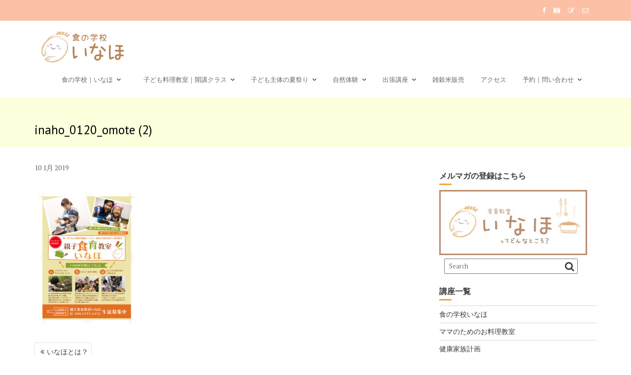

--- FILE ---
content_type: text/html; charset=UTF-8
request_url: https://inaho-shokuiku.com/concept/attachment/inaho_0120_omote-2/
body_size: 13045
content:
<!DOCTYPE html><html dir="ltr" lang="ja"
	prefix="og: https://ogp.me/ns#" >
        	<head>

		        <meta charset="UTF-8">
        <meta name="viewport" content="width=device-width, initial-scale=1">
        <link rel="profile" href="//gmpg.org/xfn/11">
        <link rel="pingback" href="https://inaho-shokuiku.com/xmlrpc.php">
        	<style>img:is([sizes="auto" i], [sizes^="auto," i]) { contain-intrinsic-size: 3000px 1500px }</style>
	
		<!-- All in One SEO 4.3.8 - aioseo.com -->
		<meta name="robots" content="max-image-preview:large" />
		<link rel="canonical" href="https://inaho-shokuiku.com/concept/attachment/inaho_0120_omote-2/" />
		<meta name="generator" content="All in One SEO (AIOSEO) 4.3.8" />
		<meta property="og:locale" content="ja_JP" />
		<meta property="og:site_name" content="大阪市 西区 南堀江/こどもお料理教室 いなほ | 『食』から心と身体の健康つくり、家族の笑顔を増やす食育教室" />
		<meta property="og:type" content="article" />
		<meta property="og:title" content="inaho_0120_omote (2) | 大阪市 西区 南堀江/こどもお料理教室 いなほ" />
		<meta property="og:url" content="https://inaho-shokuiku.com/concept/attachment/inaho_0120_omote-2/" />
		<meta property="og:image" content="https://inaho-shokuiku.com/wp-content/uploads/2024/05/shokuikuinaho.png" />
		<meta property="og:image:secure_url" content="https://inaho-shokuiku.com/wp-content/uploads/2024/05/shokuikuinaho.png" />
		<meta property="article:published_time" content="2019-01-10T11:45:19+00:00" />
		<meta property="article:modified_time" content="2019-01-10T11:45:19+00:00" />
		<meta name="twitter:card" content="summary_large_image" />
		<meta name="twitter:title" content="inaho_0120_omote (2) | 大阪市 西区 南堀江/こどもお料理教室 いなほ" />
		<meta name="twitter:image" content="https://inaho-shokuiku.com/wp-content/uploads/2024/05/shokuikuinaho.png" />
		<script type="application/ld+json" class="aioseo-schema">
			{"@context":"https:\/\/schema.org","@graph":[{"@type":"BreadcrumbList","@id":"https:\/\/inaho-shokuiku.com\/concept\/attachment\/inaho_0120_omote-2\/#breadcrumblist","itemListElement":[{"@type":"ListItem","@id":"https:\/\/inaho-shokuiku.com\/#listItem","position":1,"item":{"@type":"WebPage","@id":"https:\/\/inaho-shokuiku.com\/","name":"\u30db\u30fc\u30e0","description":"\u300e\u98df\u300f\u304b\u3089\u5fc3\u3068\u8eab\u4f53\u306e\u5065\u5eb7\u3064\u304f\u308a\u3001\u5bb6\u65cf\u306e\u7b11\u9854\u3092\u5897\u3084\u3059\u98df\u80b2\u6559\u5ba4","url":"https:\/\/inaho-shokuiku.com\/"},"nextItem":"https:\/\/inaho-shokuiku.com\/concept\/attachment\/inaho_0120_omote-2\/#listItem"},{"@type":"ListItem","@id":"https:\/\/inaho-shokuiku.com\/concept\/attachment\/inaho_0120_omote-2\/#listItem","position":2,"item":{"@type":"WebPage","@id":"https:\/\/inaho-shokuiku.com\/concept\/attachment\/inaho_0120_omote-2\/","name":"inaho_0120_omote (2)","url":"https:\/\/inaho-shokuiku.com\/concept\/attachment\/inaho_0120_omote-2\/"},"previousItem":"https:\/\/inaho-shokuiku.com\/#listItem"}]},{"@type":"ItemPage","@id":"https:\/\/inaho-shokuiku.com\/concept\/attachment\/inaho_0120_omote-2\/#itempage","url":"https:\/\/inaho-shokuiku.com\/concept\/attachment\/inaho_0120_omote-2\/","name":"inaho_0120_omote (2) | \u5927\u962a\u5e02 \u897f\u533a \u5357\u5800\u6c5f\/\u3053\u3069\u3082\u304a\u6599\u7406\u6559\u5ba4 \u3044\u306a\u307b","inLanguage":"ja","isPartOf":{"@id":"https:\/\/inaho-shokuiku.com\/#website"},"breadcrumb":{"@id":"https:\/\/inaho-shokuiku.com\/concept\/attachment\/inaho_0120_omote-2\/#breadcrumblist"},"author":{"@id":"https:\/\/inaho-shokuiku.com\/author\/inaho\/#author"},"creator":{"@id":"https:\/\/inaho-shokuiku.com\/author\/inaho\/#author"},"datePublished":"2019-01-10T11:45:19+09:00","dateModified":"2019-01-10T11:45:19+09:00"},{"@type":"Organization","@id":"https:\/\/inaho-shokuiku.com\/#organization","name":"\u3044\u306a\u307b\u98df\u80b2\u6559\u5ba4","url":"https:\/\/inaho-shokuiku.com\/","logo":{"@type":"ImageObject","url":"https:\/\/inaho-shokuiku.com\/wp-content\/uploads\/2024\/05\/shokuikuinaho.png","@id":"https:\/\/inaho-shokuiku.com\/#organizationLogo","width":1920,"height":800},"image":{"@id":"https:\/\/inaho-shokuiku.com\/#organizationLogo"}},{"@type":"Person","@id":"https:\/\/inaho-shokuiku.com\/author\/inaho\/#author","url":"https:\/\/inaho-shokuiku.com\/author\/inaho\/","name":"inaho","image":{"@type":"ImageObject","@id":"https:\/\/inaho-shokuiku.com\/concept\/attachment\/inaho_0120_omote-2\/#authorImage","url":"https:\/\/secure.gravatar.com\/avatar\/f899041db63a4a2fde82a85d3c0f923f13b52e594066482a1b1a2fb02100690e?s=96&d=mm&r=g","width":96,"height":96,"caption":"inaho"}},{"@type":"WebSite","@id":"https:\/\/inaho-shokuiku.com\/#website","url":"https:\/\/inaho-shokuiku.com\/","name":"\u5927\u962a\u5e02 \u897f\u533a \u5357\u5800\u6c5f\/\u3053\u3069\u3082\u304a\u6599\u7406\u6559\u5ba4 \u3044\u306a\u307b","description":"\u300e\u98df\u300f\u304b\u3089\u5fc3\u3068\u8eab\u4f53\u306e\u5065\u5eb7\u3064\u304f\u308a\u3001\u5bb6\u65cf\u306e\u7b11\u9854\u3092\u5897\u3084\u3059\u98df\u80b2\u6559\u5ba4","inLanguage":"ja","publisher":{"@id":"https:\/\/inaho-shokuiku.com\/#organization"}}]}
		</script>
		<!-- All in One SEO -->


	<!-- This site is optimized with the Yoast SEO plugin v20.3 - https://yoast.com/wordpress/plugins/seo/ -->
	<title>inaho_0120_omote (2) | 大阪市 西区 南堀江/こどもお料理教室 いなほ</title>
	<link rel="canonical" href="https://inaho-shokuiku.com/concept/attachment/inaho_0120_omote-2/" />
	<meta property="og:locale" content="ja_JP" />
	<meta property="og:type" content="article" />
	<meta property="og:title" content="inaho_0120_omote (2) - 大阪市 西区 南堀江/こどもお料理教室 いなほ" />
	<meta property="og:url" content="https://inaho-shokuiku.com/concept/attachment/inaho_0120_omote-2/" />
	<meta property="og:site_name" content="大阪市 西区 南堀江/こどもお料理教室 いなほ" />
	<meta property="og:image" content="https://inaho-shokuiku.com/concept/attachment/inaho_0120_omote-2" />
	<meta property="og:image:width" content="729" />
	<meta property="og:image:height" content="1032" />
	<meta property="og:image:type" content="image/jpeg" />
	<meta name="twitter:card" content="summary_large_image" />
	<script type="application/ld+json" class="yoast-schema-graph">{"@context":"https://schema.org","@graph":[{"@type":"WebPage","@id":"https://inaho-shokuiku.com/concept/attachment/inaho_0120_omote-2/","url":"https://inaho-shokuiku.com/concept/attachment/inaho_0120_omote-2/","name":"inaho_0120_omote (2) - 大阪市 西区 南堀江/こどもお料理教室 いなほ","isPartOf":{"@id":"https://inaho-shokuiku.com/#website"},"primaryImageOfPage":{"@id":"https://inaho-shokuiku.com/concept/attachment/inaho_0120_omote-2/#primaryimage"},"image":{"@id":"https://inaho-shokuiku.com/concept/attachment/inaho_0120_omote-2/#primaryimage"},"thumbnailUrl":"https://inaho-shokuiku.com/wp-content/uploads/2019/01/inaho_0120_omote-2.jpg","datePublished":"2019-01-10T11:45:19+00:00","dateModified":"2019-01-10T11:45:19+00:00","breadcrumb":{"@id":"https://inaho-shokuiku.com/concept/attachment/inaho_0120_omote-2/#breadcrumb"},"inLanguage":"ja","potentialAction":[{"@type":"ReadAction","target":["https://inaho-shokuiku.com/concept/attachment/inaho_0120_omote-2/"]}]},{"@type":"ImageObject","inLanguage":"ja","@id":"https://inaho-shokuiku.com/concept/attachment/inaho_0120_omote-2/#primaryimage","url":"https://inaho-shokuiku.com/wp-content/uploads/2019/01/inaho_0120_omote-2.jpg","contentUrl":"https://inaho-shokuiku.com/wp-content/uploads/2019/01/inaho_0120_omote-2.jpg","width":729,"height":1032},{"@type":"BreadcrumbList","@id":"https://inaho-shokuiku.com/concept/attachment/inaho_0120_omote-2/#breadcrumb","itemListElement":[{"@type":"ListItem","position":1,"name":"ホーム","item":"https://inaho-shokuiku.com/"},{"@type":"ListItem","position":2,"name":"いなほとは？","item":"https://inaho-shokuiku.com/concept/"},{"@type":"ListItem","position":3,"name":"inaho_0120_omote (2)"}]},{"@type":"WebSite","@id":"https://inaho-shokuiku.com/#website","url":"https://inaho-shokuiku.com/","name":"大阪市 西区 南堀江/こどもお料理教室 いなほ","description":"『食』から心と身体の健康つくり、家族の笑顔を増やす食育教室","publisher":{"@id":"https://inaho-shokuiku.com/#organization"},"potentialAction":[{"@type":"SearchAction","target":{"@type":"EntryPoint","urlTemplate":"https://inaho-shokuiku.com/?s={search_term_string}"},"query-input":"required name=search_term_string"}],"inLanguage":"ja"},{"@type":"Organization","@id":"https://inaho-shokuiku.com/#organization","name":"大阪市 西区 南堀江/こどもお料理教室 いなほ","url":"https://inaho-shokuiku.com/","logo":{"@type":"ImageObject","inLanguage":"ja","@id":"https://inaho-shokuiku.com/#/schema/logo/image/","url":"https://inaho-shokuiku.com/wp-content/uploads/2024/05/shokuikuinaho.png","contentUrl":"https://inaho-shokuiku.com/wp-content/uploads/2024/05/shokuikuinaho.png","width":1920,"height":800,"caption":"大阪市 西区 南堀江/こどもお料理教室 いなほ"},"image":{"@id":"https://inaho-shokuiku.com/#/schema/logo/image/"}}]}</script>
	<!-- / Yoast SEO plugin. -->


<link rel='dns-prefetch' href='//fonts.googleapis.com' />
<link rel="alternate" type="application/rss+xml" title="大阪市 西区 南堀江/こどもお料理教室 いなほ &raquo; フィード" href="https://inaho-shokuiku.com/feed/" />
<script type="text/javascript">
/* <![CDATA[ */
window._wpemojiSettings = {"baseUrl":"https:\/\/s.w.org\/images\/core\/emoji\/16.0.1\/72x72\/","ext":".png","svgUrl":"https:\/\/s.w.org\/images\/core\/emoji\/16.0.1\/svg\/","svgExt":".svg","source":{"concatemoji":"https:\/\/inaho-shokuiku.com\/wp-includes\/js\/wp-emoji-release.min.js?ver=6.8.3"}};
/*! This file is auto-generated */
!function(s,n){var o,i,e;function c(e){try{var t={supportTests:e,timestamp:(new Date).valueOf()};sessionStorage.setItem(o,JSON.stringify(t))}catch(e){}}function p(e,t,n){e.clearRect(0,0,e.canvas.width,e.canvas.height),e.fillText(t,0,0);var t=new Uint32Array(e.getImageData(0,0,e.canvas.width,e.canvas.height).data),a=(e.clearRect(0,0,e.canvas.width,e.canvas.height),e.fillText(n,0,0),new Uint32Array(e.getImageData(0,0,e.canvas.width,e.canvas.height).data));return t.every(function(e,t){return e===a[t]})}function u(e,t){e.clearRect(0,0,e.canvas.width,e.canvas.height),e.fillText(t,0,0);for(var n=e.getImageData(16,16,1,1),a=0;a<n.data.length;a++)if(0!==n.data[a])return!1;return!0}function f(e,t,n,a){switch(t){case"flag":return n(e,"\ud83c\udff3\ufe0f\u200d\u26a7\ufe0f","\ud83c\udff3\ufe0f\u200b\u26a7\ufe0f")?!1:!n(e,"\ud83c\udde8\ud83c\uddf6","\ud83c\udde8\u200b\ud83c\uddf6")&&!n(e,"\ud83c\udff4\udb40\udc67\udb40\udc62\udb40\udc65\udb40\udc6e\udb40\udc67\udb40\udc7f","\ud83c\udff4\u200b\udb40\udc67\u200b\udb40\udc62\u200b\udb40\udc65\u200b\udb40\udc6e\u200b\udb40\udc67\u200b\udb40\udc7f");case"emoji":return!a(e,"\ud83e\udedf")}return!1}function g(e,t,n,a){var r="undefined"!=typeof WorkerGlobalScope&&self instanceof WorkerGlobalScope?new OffscreenCanvas(300,150):s.createElement("canvas"),o=r.getContext("2d",{willReadFrequently:!0}),i=(o.textBaseline="top",o.font="600 32px Arial",{});return e.forEach(function(e){i[e]=t(o,e,n,a)}),i}function t(e){var t=s.createElement("script");t.src=e,t.defer=!0,s.head.appendChild(t)}"undefined"!=typeof Promise&&(o="wpEmojiSettingsSupports",i=["flag","emoji"],n.supports={everything:!0,everythingExceptFlag:!0},e=new Promise(function(e){s.addEventListener("DOMContentLoaded",e,{once:!0})}),new Promise(function(t){var n=function(){try{var e=JSON.parse(sessionStorage.getItem(o));if("object"==typeof e&&"number"==typeof e.timestamp&&(new Date).valueOf()<e.timestamp+604800&&"object"==typeof e.supportTests)return e.supportTests}catch(e){}return null}();if(!n){if("undefined"!=typeof Worker&&"undefined"!=typeof OffscreenCanvas&&"undefined"!=typeof URL&&URL.createObjectURL&&"undefined"!=typeof Blob)try{var e="postMessage("+g.toString()+"("+[JSON.stringify(i),f.toString(),p.toString(),u.toString()].join(",")+"));",a=new Blob([e],{type:"text/javascript"}),r=new Worker(URL.createObjectURL(a),{name:"wpTestEmojiSupports"});return void(r.onmessage=function(e){c(n=e.data),r.terminate(),t(n)})}catch(e){}c(n=g(i,f,p,u))}t(n)}).then(function(e){for(var t in e)n.supports[t]=e[t],n.supports.everything=n.supports.everything&&n.supports[t],"flag"!==t&&(n.supports.everythingExceptFlag=n.supports.everythingExceptFlag&&n.supports[t]);n.supports.everythingExceptFlag=n.supports.everythingExceptFlag&&!n.supports.flag,n.DOMReady=!1,n.readyCallback=function(){n.DOMReady=!0}}).then(function(){return e}).then(function(){var e;n.supports.everything||(n.readyCallback(),(e=n.source||{}).concatemoji?t(e.concatemoji):e.wpemoji&&e.twemoji&&(t(e.twemoji),t(e.wpemoji)))}))}((window,document),window._wpemojiSettings);
/* ]]> */
</script>
<style id='wp-emoji-styles-inline-css' type='text/css'>

	img.wp-smiley, img.emoji {
		display: inline !important;
		border: none !important;
		box-shadow: none !important;
		height: 1em !important;
		width: 1em !important;
		margin: 0 0.07em !important;
		vertical-align: -0.1em !important;
		background: none !important;
		padding: 0 !important;
	}
</style>
<link rel='stylesheet' id='wp-block-library-css' href='https://inaho-shokuiku.com/wp-includes/css/dist/block-library/style.min.css?ver=6.8.3' type='text/css' media='all' />
<style id='wp-block-library-theme-inline-css' type='text/css'>
.wp-block-audio :where(figcaption){color:#555;font-size:13px;text-align:center}.is-dark-theme .wp-block-audio :where(figcaption){color:#ffffffa6}.wp-block-audio{margin:0 0 1em}.wp-block-code{border:1px solid #ccc;border-radius:4px;font-family:Menlo,Consolas,monaco,monospace;padding:.8em 1em}.wp-block-embed :where(figcaption){color:#555;font-size:13px;text-align:center}.is-dark-theme .wp-block-embed :where(figcaption){color:#ffffffa6}.wp-block-embed{margin:0 0 1em}.blocks-gallery-caption{color:#555;font-size:13px;text-align:center}.is-dark-theme .blocks-gallery-caption{color:#ffffffa6}:root :where(.wp-block-image figcaption){color:#555;font-size:13px;text-align:center}.is-dark-theme :root :where(.wp-block-image figcaption){color:#ffffffa6}.wp-block-image{margin:0 0 1em}.wp-block-pullquote{border-bottom:4px solid;border-top:4px solid;color:currentColor;margin-bottom:1.75em}.wp-block-pullquote cite,.wp-block-pullquote footer,.wp-block-pullquote__citation{color:currentColor;font-size:.8125em;font-style:normal;text-transform:uppercase}.wp-block-quote{border-left:.25em solid;margin:0 0 1.75em;padding-left:1em}.wp-block-quote cite,.wp-block-quote footer{color:currentColor;font-size:.8125em;font-style:normal;position:relative}.wp-block-quote:where(.has-text-align-right){border-left:none;border-right:.25em solid;padding-left:0;padding-right:1em}.wp-block-quote:where(.has-text-align-center){border:none;padding-left:0}.wp-block-quote.is-large,.wp-block-quote.is-style-large,.wp-block-quote:where(.is-style-plain){border:none}.wp-block-search .wp-block-search__label{font-weight:700}.wp-block-search__button{border:1px solid #ccc;padding:.375em .625em}:where(.wp-block-group.has-background){padding:1.25em 2.375em}.wp-block-separator.has-css-opacity{opacity:.4}.wp-block-separator{border:none;border-bottom:2px solid;margin-left:auto;margin-right:auto}.wp-block-separator.has-alpha-channel-opacity{opacity:1}.wp-block-separator:not(.is-style-wide):not(.is-style-dots){width:100px}.wp-block-separator.has-background:not(.is-style-dots){border-bottom:none;height:1px}.wp-block-separator.has-background:not(.is-style-wide):not(.is-style-dots){height:2px}.wp-block-table{margin:0 0 1em}.wp-block-table td,.wp-block-table th{word-break:normal}.wp-block-table :where(figcaption){color:#555;font-size:13px;text-align:center}.is-dark-theme .wp-block-table :where(figcaption){color:#ffffffa6}.wp-block-video :where(figcaption){color:#555;font-size:13px;text-align:center}.is-dark-theme .wp-block-video :where(figcaption){color:#ffffffa6}.wp-block-video{margin:0 0 1em}:root :where(.wp-block-template-part.has-background){margin-bottom:0;margin-top:0;padding:1.25em 2.375em}
</style>
<style id='classic-theme-styles-inline-css' type='text/css'>
/*! This file is auto-generated */
.wp-block-button__link{color:#fff;background-color:#32373c;border-radius:9999px;box-shadow:none;text-decoration:none;padding:calc(.667em + 2px) calc(1.333em + 2px);font-size:1.125em}.wp-block-file__button{background:#32373c;color:#fff;text-decoration:none}
</style>
<link rel='stylesheet' id='qligg-swiper-css' href='https://inaho-shokuiku.com/wp-content/plugins/insta-gallery/assets/frontend/swiper/swiper.min.css?ver=4.0.9' type='text/css' media='all' />
<link rel='stylesheet' id='qligg-frontend-css' href='https://inaho-shokuiku.com/wp-content/plugins/insta-gallery/build/frontend/css/style.css?ver=4.0.9' type='text/css' media='all' />
<link rel='stylesheet' id='buttons-css' href='https://inaho-shokuiku.com/wp-includes/css/buttons.min.css?ver=6.8.3' type='text/css' media='all' />
<link rel='stylesheet' id='dashicons-css' href='https://inaho-shokuiku.com/wp-includes/css/dashicons.min.css?ver=6.8.3' type='text/css' media='all' />
<link rel='stylesheet' id='mediaelement-css' href='https://inaho-shokuiku.com/wp-includes/js/mediaelement/mediaelementplayer-legacy.min.css?ver=4.2.17' type='text/css' media='all' />
<link rel='stylesheet' id='wp-mediaelement-css' href='https://inaho-shokuiku.com/wp-includes/js/mediaelement/wp-mediaelement.min.css?ver=6.8.3' type='text/css' media='all' />
<link rel='stylesheet' id='media-views-css' href='https://inaho-shokuiku.com/wp-includes/css/media-views.min.css?ver=6.8.3' type='text/css' media='all' />
<link rel='stylesheet' id='wp-components-css' href='https://inaho-shokuiku.com/wp-includes/css/dist/components/style.min.css?ver=6.8.3' type='text/css' media='all' />
<link rel='stylesheet' id='wp-preferences-css' href='https://inaho-shokuiku.com/wp-includes/css/dist/preferences/style.min.css?ver=6.8.3' type='text/css' media='all' />
<link rel='stylesheet' id='wp-block-editor-css' href='https://inaho-shokuiku.com/wp-includes/css/dist/block-editor/style.min.css?ver=6.8.3' type='text/css' media='all' />
<link rel='stylesheet' id='wp-reusable-blocks-css' href='https://inaho-shokuiku.com/wp-includes/css/dist/reusable-blocks/style.min.css?ver=6.8.3' type='text/css' media='all' />
<link rel='stylesheet' id='wp-patterns-css' href='https://inaho-shokuiku.com/wp-includes/css/dist/patterns/style.min.css?ver=6.8.3' type='text/css' media='all' />
<link rel='stylesheet' id='wp-editor-css' href='https://inaho-shokuiku.com/wp-includes/css/dist/editor/style.min.css?ver=6.8.3' type='text/css' media='all' />
<link rel='stylesheet' id='qligg-backend-css' href='https://inaho-shokuiku.com/wp-content/plugins/insta-gallery/build/backend/css/style.css?ver=4.0.9' type='text/css' media='all' />
<style id='global-styles-inline-css' type='text/css'>
:root{--wp--preset--aspect-ratio--square: 1;--wp--preset--aspect-ratio--4-3: 4/3;--wp--preset--aspect-ratio--3-4: 3/4;--wp--preset--aspect-ratio--3-2: 3/2;--wp--preset--aspect-ratio--2-3: 2/3;--wp--preset--aspect-ratio--16-9: 16/9;--wp--preset--aspect-ratio--9-16: 9/16;--wp--preset--color--black: #000000;--wp--preset--color--cyan-bluish-gray: #abb8c3;--wp--preset--color--white: #ffffff;--wp--preset--color--pale-pink: #f78da7;--wp--preset--color--vivid-red: #cf2e2e;--wp--preset--color--luminous-vivid-orange: #ff6900;--wp--preset--color--luminous-vivid-amber: #fcb900;--wp--preset--color--light-green-cyan: #7bdcb5;--wp--preset--color--vivid-green-cyan: #00d084;--wp--preset--color--pale-cyan-blue: #8ed1fc;--wp--preset--color--vivid-cyan-blue: #0693e3;--wp--preset--color--vivid-purple: #9b51e0;--wp--preset--gradient--vivid-cyan-blue-to-vivid-purple: linear-gradient(135deg,rgba(6,147,227,1) 0%,rgb(155,81,224) 100%);--wp--preset--gradient--light-green-cyan-to-vivid-green-cyan: linear-gradient(135deg,rgb(122,220,180) 0%,rgb(0,208,130) 100%);--wp--preset--gradient--luminous-vivid-amber-to-luminous-vivid-orange: linear-gradient(135deg,rgba(252,185,0,1) 0%,rgba(255,105,0,1) 100%);--wp--preset--gradient--luminous-vivid-orange-to-vivid-red: linear-gradient(135deg,rgba(255,105,0,1) 0%,rgb(207,46,46) 100%);--wp--preset--gradient--very-light-gray-to-cyan-bluish-gray: linear-gradient(135deg,rgb(238,238,238) 0%,rgb(169,184,195) 100%);--wp--preset--gradient--cool-to-warm-spectrum: linear-gradient(135deg,rgb(74,234,220) 0%,rgb(151,120,209) 20%,rgb(207,42,186) 40%,rgb(238,44,130) 60%,rgb(251,105,98) 80%,rgb(254,248,76) 100%);--wp--preset--gradient--blush-light-purple: linear-gradient(135deg,rgb(255,206,236) 0%,rgb(152,150,240) 100%);--wp--preset--gradient--blush-bordeaux: linear-gradient(135deg,rgb(254,205,165) 0%,rgb(254,45,45) 50%,rgb(107,0,62) 100%);--wp--preset--gradient--luminous-dusk: linear-gradient(135deg,rgb(255,203,112) 0%,rgb(199,81,192) 50%,rgb(65,88,208) 100%);--wp--preset--gradient--pale-ocean: linear-gradient(135deg,rgb(255,245,203) 0%,rgb(182,227,212) 50%,rgb(51,167,181) 100%);--wp--preset--gradient--electric-grass: linear-gradient(135deg,rgb(202,248,128) 0%,rgb(113,206,126) 100%);--wp--preset--gradient--midnight: linear-gradient(135deg,rgb(2,3,129) 0%,rgb(40,116,252) 100%);--wp--preset--font-size--small: 13px;--wp--preset--font-size--medium: 20px;--wp--preset--font-size--large: 36px;--wp--preset--font-size--x-large: 42px;--wp--preset--spacing--20: 0.44rem;--wp--preset--spacing--30: 0.67rem;--wp--preset--spacing--40: 1rem;--wp--preset--spacing--50: 1.5rem;--wp--preset--spacing--60: 2.25rem;--wp--preset--spacing--70: 3.38rem;--wp--preset--spacing--80: 5.06rem;--wp--preset--shadow--natural: 6px 6px 9px rgba(0, 0, 0, 0.2);--wp--preset--shadow--deep: 12px 12px 50px rgba(0, 0, 0, 0.4);--wp--preset--shadow--sharp: 6px 6px 0px rgba(0, 0, 0, 0.2);--wp--preset--shadow--outlined: 6px 6px 0px -3px rgba(255, 255, 255, 1), 6px 6px rgba(0, 0, 0, 1);--wp--preset--shadow--crisp: 6px 6px 0px rgba(0, 0, 0, 1);}:where(.is-layout-flex){gap: 0.5em;}:where(.is-layout-grid){gap: 0.5em;}body .is-layout-flex{display: flex;}.is-layout-flex{flex-wrap: wrap;align-items: center;}.is-layout-flex > :is(*, div){margin: 0;}body .is-layout-grid{display: grid;}.is-layout-grid > :is(*, div){margin: 0;}:where(.wp-block-columns.is-layout-flex){gap: 2em;}:where(.wp-block-columns.is-layout-grid){gap: 2em;}:where(.wp-block-post-template.is-layout-flex){gap: 1.25em;}:where(.wp-block-post-template.is-layout-grid){gap: 1.25em;}.has-black-color{color: var(--wp--preset--color--black) !important;}.has-cyan-bluish-gray-color{color: var(--wp--preset--color--cyan-bluish-gray) !important;}.has-white-color{color: var(--wp--preset--color--white) !important;}.has-pale-pink-color{color: var(--wp--preset--color--pale-pink) !important;}.has-vivid-red-color{color: var(--wp--preset--color--vivid-red) !important;}.has-luminous-vivid-orange-color{color: var(--wp--preset--color--luminous-vivid-orange) !important;}.has-luminous-vivid-amber-color{color: var(--wp--preset--color--luminous-vivid-amber) !important;}.has-light-green-cyan-color{color: var(--wp--preset--color--light-green-cyan) !important;}.has-vivid-green-cyan-color{color: var(--wp--preset--color--vivid-green-cyan) !important;}.has-pale-cyan-blue-color{color: var(--wp--preset--color--pale-cyan-blue) !important;}.has-vivid-cyan-blue-color{color: var(--wp--preset--color--vivid-cyan-blue) !important;}.has-vivid-purple-color{color: var(--wp--preset--color--vivid-purple) !important;}.has-black-background-color{background-color: var(--wp--preset--color--black) !important;}.has-cyan-bluish-gray-background-color{background-color: var(--wp--preset--color--cyan-bluish-gray) !important;}.has-white-background-color{background-color: var(--wp--preset--color--white) !important;}.has-pale-pink-background-color{background-color: var(--wp--preset--color--pale-pink) !important;}.has-vivid-red-background-color{background-color: var(--wp--preset--color--vivid-red) !important;}.has-luminous-vivid-orange-background-color{background-color: var(--wp--preset--color--luminous-vivid-orange) !important;}.has-luminous-vivid-amber-background-color{background-color: var(--wp--preset--color--luminous-vivid-amber) !important;}.has-light-green-cyan-background-color{background-color: var(--wp--preset--color--light-green-cyan) !important;}.has-vivid-green-cyan-background-color{background-color: var(--wp--preset--color--vivid-green-cyan) !important;}.has-pale-cyan-blue-background-color{background-color: var(--wp--preset--color--pale-cyan-blue) !important;}.has-vivid-cyan-blue-background-color{background-color: var(--wp--preset--color--vivid-cyan-blue) !important;}.has-vivid-purple-background-color{background-color: var(--wp--preset--color--vivid-purple) !important;}.has-black-border-color{border-color: var(--wp--preset--color--black) !important;}.has-cyan-bluish-gray-border-color{border-color: var(--wp--preset--color--cyan-bluish-gray) !important;}.has-white-border-color{border-color: var(--wp--preset--color--white) !important;}.has-pale-pink-border-color{border-color: var(--wp--preset--color--pale-pink) !important;}.has-vivid-red-border-color{border-color: var(--wp--preset--color--vivid-red) !important;}.has-luminous-vivid-orange-border-color{border-color: var(--wp--preset--color--luminous-vivid-orange) !important;}.has-luminous-vivid-amber-border-color{border-color: var(--wp--preset--color--luminous-vivid-amber) !important;}.has-light-green-cyan-border-color{border-color: var(--wp--preset--color--light-green-cyan) !important;}.has-vivid-green-cyan-border-color{border-color: var(--wp--preset--color--vivid-green-cyan) !important;}.has-pale-cyan-blue-border-color{border-color: var(--wp--preset--color--pale-cyan-blue) !important;}.has-vivid-cyan-blue-border-color{border-color: var(--wp--preset--color--vivid-cyan-blue) !important;}.has-vivid-purple-border-color{border-color: var(--wp--preset--color--vivid-purple) !important;}.has-vivid-cyan-blue-to-vivid-purple-gradient-background{background: var(--wp--preset--gradient--vivid-cyan-blue-to-vivid-purple) !important;}.has-light-green-cyan-to-vivid-green-cyan-gradient-background{background: var(--wp--preset--gradient--light-green-cyan-to-vivid-green-cyan) !important;}.has-luminous-vivid-amber-to-luminous-vivid-orange-gradient-background{background: var(--wp--preset--gradient--luminous-vivid-amber-to-luminous-vivid-orange) !important;}.has-luminous-vivid-orange-to-vivid-red-gradient-background{background: var(--wp--preset--gradient--luminous-vivid-orange-to-vivid-red) !important;}.has-very-light-gray-to-cyan-bluish-gray-gradient-background{background: var(--wp--preset--gradient--very-light-gray-to-cyan-bluish-gray) !important;}.has-cool-to-warm-spectrum-gradient-background{background: var(--wp--preset--gradient--cool-to-warm-spectrum) !important;}.has-blush-light-purple-gradient-background{background: var(--wp--preset--gradient--blush-light-purple) !important;}.has-blush-bordeaux-gradient-background{background: var(--wp--preset--gradient--blush-bordeaux) !important;}.has-luminous-dusk-gradient-background{background: var(--wp--preset--gradient--luminous-dusk) !important;}.has-pale-ocean-gradient-background{background: var(--wp--preset--gradient--pale-ocean) !important;}.has-electric-grass-gradient-background{background: var(--wp--preset--gradient--electric-grass) !important;}.has-midnight-gradient-background{background: var(--wp--preset--gradient--midnight) !important;}.has-small-font-size{font-size: var(--wp--preset--font-size--small) !important;}.has-medium-font-size{font-size: var(--wp--preset--font-size--medium) !important;}.has-large-font-size{font-size: var(--wp--preset--font-size--large) !important;}.has-x-large-font-size{font-size: var(--wp--preset--font-size--x-large) !important;}
:where(.wp-block-post-template.is-layout-flex){gap: 1.25em;}:where(.wp-block-post-template.is-layout-grid){gap: 1.25em;}
:where(.wp-block-columns.is-layout-flex){gap: 2em;}:where(.wp-block-columns.is-layout-grid){gap: 2em;}
:root :where(.wp-block-pullquote){font-size: 1.5em;line-height: 1.6;}
</style>
<link rel='stylesheet' id='contact-form-7-css' href='https://inaho-shokuiku.com/wp-content/plugins/contact-form-7/includes/css/styles.css?ver=5.7.7' type='text/css' media='all' />
<link rel='stylesheet' id='medical-circle-googleapis-css' href='//fonts.googleapis.com/css?family=PT+Sans:400,700|PT+Serif:400,700' type='text/css' media='all' />
<link rel='stylesheet' id='bootstrap-css' href='https://inaho-shokuiku.com/wp-content/themes/medical-circle/assets/library/bootstrap/css/bootstrap.min.css?ver=3.3.6' type='text/css' media='all' />
<link rel='stylesheet' id='font-awesome-css' href='https://inaho-shokuiku.com/wp-content/themes/medical-circle/assets/library/Font-Awesome/css/font-awesome.min.css?ver=4.5.0' type='text/css' media='all' />
<link rel='stylesheet' id='slick-css' href='https://inaho-shokuiku.com/wp-content/themes/medical-circle/assets/library/slick/slick.css?ver=1.3.3' type='text/css' media='all' />
<link rel='stylesheet' id='magnific-popup-css' href='https://inaho-shokuiku.com/wp-content/themes/medical-circle/assets/library/magnific-popup/magnific-popup.css?ver=1.1.0' type='text/css' media='all' />
<link rel='stylesheet' id='medical-circle-style-css' href='https://inaho-shokuiku.com/wp-content/themes/medical-circle/style.css?ver=6.8.3' type='text/css' media='all' />
<style id='medical-circle-style-inline-css' type='text/css'>

              .inner-main-title {
                background-image:url('');
                background-repeat:no-repeat;
                background-size:cover;
                background-attachment:fixed;
                background-position: center; 
                height: 100px;
            }
            .top-header,
            article.post .entry-header .year,
            .wpcf7-form input.wpcf7-submit ::before ,
            .btn-primary::before {
                background-color: #fcc0a6;
            }
            .site-footer{
                background-color: #ef7f9d;
            }
            .copy-right{
                background-color: #ffd7c9;
            }
	        .site-title,
	        .site-title a,
	        .site-description,
	        .site-description a,
            a:hover,
            a:active,
            a:focus,
            .widget li a:hover,
            .posted-on a:hover,
            .author.vcard a:hover,
            .cat-links a:hover,
            .comments-link a:hover,
            .edit-link a:hover,
            .tags-links a:hover,
            .byline a:hover,
            .main-navigation .acme-normal-page .current_page_item a,
            .main-navigation .acme-normal-page .current-menu-item a,
            .main-navigation .active a,
            .main-navigation .navbar-nav >li a:hover,
            .team-item h3 a:hover,
            .news-notice-content .news-content a:hover,
            .single-item .fa,
            .department-title-wrapper .department-title.active a,
			.department-title-wrapper .department-title.active a i,
			.department-title-wrapper .department-title:hover a,
			 .at-social .socials li a{
                color: #efa43b;
            }
            .navbar .navbar-toggle:hover,
            .main-navigation .current_page_ancestor > a:before,
            .comment-form .form-submit input,
            .btn-primary,
            .line > span,
            .wpcf7-form input.wpcf7-submit,
            .wpcf7-form input.wpcf7-submit:hover,
            i.slick-arrow:hover,
            article.post .entry-header,
            .sm-up-container,
            .btn-primary.btn-reverse:before,
            #at-shortcode-bootstrap-modal .modal-header{
                background-color: #efa43b;
                color:#fff;
            }
            .blog article.sticky{
                border: 2px solid #efa43b;
            }
</style>
<link rel='stylesheet' id='medical-circle-block-front-styles-css' href='https://inaho-shokuiku.com/wp-content/themes/medical-circle/acmethemes/gutenberg/gutenberg-front.css?ver=1.0' type='text/css' media='all' />
<script type="text/javascript" src="https://inaho-shokuiku.com/wp-includes/js/jquery/jquery.min.js?ver=3.7.1" id="jquery-core-js"></script>
<script type="text/javascript" src="https://inaho-shokuiku.com/wp-includes/js/jquery/jquery-migrate.min.js?ver=3.4.1" id="jquery-migrate-js"></script>
<!--[if lt IE 9]>
<script type="text/javascript" src="https://inaho-shokuiku.com/wp-content/themes/medical-circle/assets/library/html5shiv/html5shiv.min.js?ver=3.7.3" id="html5-js"></script>
<![endif]-->
<!--[if lt IE 9]>
<script type="text/javascript" src="https://inaho-shokuiku.com/wp-content/themes/medical-circle/assets/library/respond/respond.min.js?ver=1.1.2" id="respond-js"></script>
<![endif]-->
<link rel="https://api.w.org/" href="https://inaho-shokuiku.com/wp-json/" /><link rel="alternate" title="JSON" type="application/json" href="https://inaho-shokuiku.com/wp-json/wp/v2/media/1264" /><link rel="EditURI" type="application/rsd+xml" title="RSD" href="https://inaho-shokuiku.com/xmlrpc.php?rsd" />
<meta name="generator" content="WordPress 6.8.3" />
<link rel='shortlink' href='https://inaho-shokuiku.com/?p=1264' />
<link rel="alternate" title="oEmbed (JSON)" type="application/json+oembed" href="https://inaho-shokuiku.com/wp-json/oembed/1.0/embed?url=https%3A%2F%2Finaho-shokuiku.com%2Fconcept%2Fattachment%2Finaho_0120_omote-2%2F" />
<link rel="alternate" title="oEmbed (XML)" type="text/xml+oembed" href="https://inaho-shokuiku.com/wp-json/oembed/1.0/embed?url=https%3A%2F%2Finaho-shokuiku.com%2Fconcept%2Fattachment%2Finaho_0120_omote-2%2F&#038;format=xml" />
		<style type="text/css" id="wp-custom-css">
			
.site-description, .site-description a {
    margin: 0;
    font-size: 14px;
    font-family: sans-serif;}

main-navigation ul ul a {
    font-size: 12px;}


.main-navigation a {
    color: #666;
    display: block;
    padding: 10px 15px;
    text-decoration: none;
    font-size: 13px;
    font-weight: 400;
font-family: sans-serif;}

.main-navigation ul ul a {
    font-size: 11px;
    padding: 5px 9px;
    width: 200px;
font-family: futura;}
.at-navbar .featured-button {
    float: right;
    padding: 7px 12px;
    margin-top: 7px;
    font-family: sans-serif;}

.at-display-inline-block {
    display: none;}

figure.single-thumb.single-thumb-full
{
	display:none;
}
h4 {
    font-size: 1.3em;
    border-left: #ff8876 solid 5px;
    padding: 10px 15px;
}
.feature-column {
    margin-top: 50px;
}
.custom-logo{
	width: 200px;}

.feature-col-item p {
    font-size: 13px;
    color: #000;
   	font-family: sans-serif;
}

.feature-col-item h3 a, .feature-col-item i {
    color: #1d1c1c;
    display: none;
}

.inner-main-title .entry-title, .inner-main-title .page-title {
    color: #000;
    font-size: 25px;
    font-weight: 400;
    margin-top: 0;
	}
	
	.inner-main-title {
    position: relative;
    width: 100%;
    background-size: cover;
    background-color: #fdffdd;
    overflow: hidden;
			}
		
		.navbar .navbar-toggle {
    background-color: #ff8890;
				}

.box2 {
    padding: 0.5em 1em;
    margin: 2em 0;
    font-weight: ;
    color: #000;/*文字色*/
    background: #FFF;
    border: solid 3px #ffa198;/*線*/
    border-radius: 10px;/*角の丸み*/
}
.box2 p {
    margin: 0; 
    padding: 0;
}
			</style>
		
	</head>
<body class="attachment wp-singular attachment-template-default single single-attachment postid-1264 attachmentid-1264 attachment-jpeg wp-custom-logo wp-theme-medical-circle acme-animate right-sidebar">

        <div class="site" id="page">
                <a class="skip-link screen-reader-text" href="#content">Skip to content</a>
                    <div class="top-header">
                <div class="container">
                    <div class="row">
                        <div class="col-sm-6 text-left">
                                                    </div>
                        <div class="col-sm-6 text-right">
                            <div class='at-first-level-nav at-display-inline-block text-right'><ul id="menu-%e4%b8%8a%e3%83%a1%e3%83%8b%e3%83%a5%e3%83%bc" class="menu"><li id="menu-item-361" class="menu-item menu-item-type-post_type menu-item-object-page menu-item-361"><a href="https://inaho-shokuiku.com/for-comoany/">企業様へ</a></li>
<li id="menu-item-705" class="menu-item menu-item-type-post_type menu-item-object-page menu-item-705"><a href="https://inaho-shokuiku.com/?page_id=554">会員様限定</a></li>
</ul></div><ul class="socials at-display-inline-block"><li><a href="https://www.facebook.com/inaho20170101/" target="_blank"><i class="fa fa-facebook"></i></a></li><li><a href="https://www.instagram.com/inahoshokuiku/" target="_blank"><i class="fa fa-camera-retro"></i></a></li><li><a href="https://ameblo.jp/megumi-178/" target="_blank"><i class="fa fa-pencil-square-o"></i></a></li><li><a href="https://page.line.me/roi6000d?openQrModal=true" target=""><i class="fa fa-envelope-o"></i></a></li></ul>                        </div>
                    </div>
                </div>
            </div>
                    <div class="navbar at-navbar  medical-circle-sticky" id="navbar" role="navigation">
            <div class="container">
                <div class="navbar-header">
                    <button type="button" class="navbar-toggle" data-toggle="collapse" data-target=".navbar-collapse"><i class="fa fa-bars"></i></button>
                    <a href="https://inaho-shokuiku.com/" class="custom-logo-link" rel="home"><img width="1920" height="800" src="https://inaho-shokuiku.com/wp-content/uploads/2024/05/shokuikuinaho.png" class="custom-logo" alt="大阪市 西区 南堀江/こどもお料理教室 いなほ" decoding="async" fetchpriority="high" srcset="https://inaho-shokuiku.com/wp-content/uploads/2024/05/shokuikuinaho.png 1920w, https://inaho-shokuiku.com/wp-content/uploads/2024/05/shokuikuinaho-300x125.png 300w, https://inaho-shokuiku.com/wp-content/uploads/2024/05/shokuikuinaho-1024x427.png 1024w, https://inaho-shokuiku.com/wp-content/uploads/2024/05/shokuikuinaho-768x320.png 768w, https://inaho-shokuiku.com/wp-content/uploads/2024/05/shokuikuinaho-1536x640.png 1536w" sizes="(max-width: 1920px) 100vw, 1920px" /></a>                </div>
                                <div class="main-navigation navbar-collapse collapse">
                    <ul id="primary-menu" class="nav navbar-nav navbar-right acme-normal-page"><li id="menu-item-107" class="menu-item menu-item-type-post_type menu-item-object-page menu-item-has-children menu-item-107"><a href="https://inaho-shokuiku.com/concept/">食の学校｜いなほ</a>
<ul class="sub-menu">
	<li id="menu-item-701" class="menu-item menu-item-type-post_type menu-item-object-page menu-item-701"><a href="https://inaho-shokuiku.com/concept/">いなほとは？</a></li>
	<li id="menu-item-1837" class="menu-item menu-item-type-post_type menu-item-object-page menu-item-1837"><a href="https://inaho-shokuiku.com/%e3%81%84%e3%81%aa%e3%81%bb%e3%81%ae%e6%95%99%e8%82%b2/">いなほの教育</a></li>
	<li id="menu-item-110" class="menu-item menu-item-type-post_type menu-item-object-page menu-item-110"><a href="https://inaho-shokuiku.com/profile/">代表挨拶</a></li>
	<li id="menu-item-2416" class="menu-item menu-item-type-custom menu-item-object-custom menu-item-2416"><a href="https://www.inaho-ikunou.com/">いなほ育脳幼児教室</a></li>
</ul>
</li>
<li id="menu-item-1521" class="menu-item menu-item-type-post_type menu-item-object-page menu-item-has-children menu-item-1521"><a href="https://inaho-shokuiku.com/hajimeteclass/">　子ども料理教室｜開講クラス</a>
<ul class="sub-menu">
	<li id="menu-item-1844" class="menu-item menu-item-type-post_type menu-item-object-page menu-item-1844"><a href="https://inaho-shokuiku.com/hajimeteclass/">▶︎2歳〜5歳｜はじめてお料理クラス</a></li>
	<li id="menu-item-1845" class="menu-item menu-item-type-post_type menu-item-object-page menu-item-1845"><a href="https://inaho-shokuiku.com/kodomoshokuiku/">▶︎3歳〜12歳｜子どもお料理クラス</a></li>
	<li id="menu-item-1848" class="menu-item menu-item-type-post_type menu-item-object-page menu-item-1848"><a href="https://inaho-shokuiku.com/stepupclass/">▶︎小学生〜｜ステップアップクラス</a></li>
	<li id="menu-item-2046" class="menu-item menu-item-type-post_type menu-item-object-page menu-item-2046"><a href="https://inaho-shokuiku.com/jirituikusei/">▶︎中学生〜｜自立育成クラス</a></li>
	<li id="menu-item-703" class="menu-item menu-item-type-post_type menu-item-object-page menu-item-703"><a href="https://inaho-shokuiku.com/event/">年間行事一覧</a></li>
	<li id="menu-item-702" class="menu-item menu-item-type-post_type menu-item-object-page menu-item-702"><a href="https://inaho-shokuiku.com/parents-voice/">保護者様の声</a></li>
</ul>
</li>
<li id="menu-item-2242" class="menu-item menu-item-type-post_type menu-item-object-page menu-item-has-children menu-item-2242"><a href="https://inaho-shokuiku.com/kodomofestival2024/">子ども主体の夏祭り</a>
<ul class="sub-menu">
	<li id="menu-item-2241" class="menu-item menu-item-type-post_type menu-item-object-page menu-item-2241"><a href="https://inaho-shokuiku.com/kodomofestival/">子ども主体の夏祭りとは？</a></li>
	<li id="menu-item-2168" class="menu-item menu-item-type-post_type menu-item-object-page menu-item-2168"><a href="https://inaho-shokuiku.com/kodomofestival2024/">子ども主体の夏祭り2024</a></li>
	<li id="menu-item-2462" class="menu-item menu-item-type-post_type menu-item-object-page menu-item-2462"><a href="https://inaho-shokuiku.com/summerevent2025/">子ども主体夏祭り2025</a></li>
</ul>
</li>
<li id="menu-item-1836" class="menu-item menu-item-type-post_type menu-item-object-page menu-item-has-children menu-item-1836"><a href="https://inaho-shokuiku.com/shizentaiken/">自然体験</a>
<ul class="sub-menu">
	<li id="menu-item-1839" class="menu-item menu-item-type-post_type menu-item-object-page menu-item-1839"><a href="https://inaho-shokuiku.com/honmonotaiken/">本物作り体験</a></li>
</ul>
</li>
<li id="menu-item-1520" class="menu-item menu-item-type-post_type menu-item-object-page menu-item-has-children menu-item-1520"><a href="https://inaho-shokuiku.com/inahoevent/">出張講座</a>
<ul class="sub-menu">
	<li id="menu-item-1838" class="menu-item menu-item-type-post_type menu-item-object-page menu-item-1838"><a href="https://inaho-shokuiku.com/inahoevent/">企業様｜出張イベント</a></li>
	<li id="menu-item-1119" class="menu-item menu-item-type-post_type menu-item-object-page menu-item-1119"><a href="https://inaho-shokuiku.com/for-comoany/">企業様｜栄養士講座</a></li>
	<li id="menu-item-708" class="menu-item menu-item-type-post_type menu-item-object-page menu-item-708"><a href="https://inaho-shokuiku.com/mommycookinglesson/">ママのための食育教室</a></li>
</ul>
</li>
<li id="menu-item-111" class="menu-item menu-item-type-post_type menu-item-object-page menu-item-111"><a href="https://inaho-shokuiku.com/zakkokumai/">雑穀米販売</a></li>
<li id="menu-item-143" class="menu-item menu-item-type-post_type menu-item-object-page menu-item-143"><a href="https://inaho-shokuiku.com/school/">アクセス</a></li>
<li id="menu-item-146" class="menu-item menu-item-type-post_type menu-item-object-page menu-item-has-children menu-item-146"><a href="https://inaho-shokuiku.com/contact/">予約｜問い合わせ</a>
<ul class="sub-menu">
	<li id="menu-item-441" class="menu-item menu-item-type-post_type menu-item-object-page menu-item-441"><a href="https://inaho-shokuiku.com/lessonpolicy/">教室規約</a></li>
</ul>
</li>
</ul>                </div><!--/.nav-collapse -->
            </div>
        </div>
        <div class="wrapper inner-main-title">
	<div class="container">
		<header class="entry-header init-animate">
			<h1 class="entry-title">inaho_0120_omote (2)</h1>					</header><!-- .entry-header -->
	</div>
</div>
<div id="content" class="site-content container clearfix">
		<div id="primary" class="content-area">
		<main id="main" class="site-main" role="main">
		<article id="post-1264" class="init-animate post-1264 attachment type-attachment status-inherit hentry">
	<div class="content-wrapper">
        <div class="image-wrap">
	                    <header class="entry-header no-image">
                <div class="entry-meta">
				<span class="day-month">
					<span class="day">
						10					</span>
					<span class="month">
						1月					</span>
				</span>
                    <span class="year">
					2019				</span>

                </div><!-- .entry-meta -->
            </header><!-- .entry-header -->
        </div>
		<div class="entry-content no-image">
			<footer class="entry-footer">
							</footer><!-- .entry-footer -->
			<p class="attachment"><a href='https://inaho-shokuiku.com/wp-content/uploads/2019/01/inaho_0120_omote-2.jpg'><img decoding="async" width="212" height="300" src="https://inaho-shokuiku.com/wp-content/uploads/2019/01/inaho_0120_omote-2-212x300.jpg" class="attachment-medium size-medium" alt="" srcset="https://inaho-shokuiku.com/wp-content/uploads/2019/01/inaho_0120_omote-2-212x300.jpg 212w, https://inaho-shokuiku.com/wp-content/uploads/2019/01/inaho_0120_omote-2-723x1024.jpg 723w, https://inaho-shokuiku.com/wp-content/uploads/2019/01/inaho_0120_omote-2-555x786.jpg 555w, https://inaho-shokuiku.com/wp-content/uploads/2019/01/inaho_0120_omote-2.jpg 729w" sizes="(max-width: 212px) 100vw, 212px" /></a></p>
		</div><!-- .entry-content -->
	</div>
</article><!-- #post-## -->            <div class="clearfix"></div>
			
	<nav class="navigation post-navigation" aria-label="投稿">
		<h2 class="screen-reader-text">投稿ナビゲーション</h2>
		<div class="nav-links"><div class="nav-previous"><a href="https://inaho-shokuiku.com/concept/" rel="prev">いなほとは？</a></div></div>
	</nav>		</main><!-- #main -->
	</div><!-- #primary -->
    <div id="secondary-right" class="at-fixed-width widget-area sidebar secondary-sidebar" role="complementary">
        <div id="sidebar-section-top" class="widget-area sidebar clearfix">
			<section id="media_image-9" class="widget widget_media_image"><h2 class="widget-title">メルマガの登録はこちら</h2><div class="line"><span></span></div><img width="300" height="132" src="https://inaho-shokuiku.com/wp-content/uploads/2018/11/inahotop10-300x132.jpg" class="image wp-image-1227  attachment-medium size-medium" alt="" style="max-width: 100%; height: auto;" decoding="async" loading="lazy" srcset="https://inaho-shokuiku.com/wp-content/uploads/2018/11/inahotop10-300x132.jpg 300w, https://inaho-shokuiku.com/wp-content/uploads/2018/11/inahotop10-768x337.jpg 768w, https://inaho-shokuiku.com/wp-content/uploads/2018/11/inahotop10-1024x449.jpg 1024w, https://inaho-shokuiku.com/wp-content/uploads/2018/11/inahotop10-555x243.jpg 555w, https://inaho-shokuiku.com/wp-content/uploads/2018/11/inahotop10.jpg 2000w" sizes="auto, (max-width: 300px) 100vw, 300px" /></section><section id="search-3" class="widget widget_search"><div class="search-block">
    <form action="https://inaho-shokuiku.com" class="searchform" id="searchform" method="get" role="search">
        <div>
            <label for="menu-search" class="screen-reader-text"></label>
                        <input type="text"  placeholder="Search"  class="menu-search" id="menu-search" name="s" value="" />
            <button class="searchsubmit fa fa-search" type="submit" id="searchsubmit"></button>
        </div>
    </form>
</div></section><section id="nav_menu-3" class="widget widget_nav_menu"><h2 class="widget-title">講座一覧</h2><div class="line"><span></span></div><div class="menu-%e8%ac%9b%e5%ba%a7-container"><ul id="menu-%e8%ac%9b%e5%ba%a7" class="menu"><li id="menu-item-571" class="menu-item menu-item-type-post_type menu-item-object-page menu-item-571"><a href="https://inaho-shokuiku.com/kodomoshokuikuschool/">食の学校いなほ</a></li>
<li id="menu-item-569" class="menu-item menu-item-type-post_type menu-item-object-page menu-item-569"><a href="https://inaho-shokuiku.com/mommycookinglesson/">ママのためのお料理教室</a></li>
<li id="menu-item-570" class="menu-item menu-item-type-post_type menu-item-object-page menu-item-570"><a href="https://inaho-shokuiku.com/?page_id=100">健康家族計画</a></li>
<li id="menu-item-1046" class="menu-item menu-item-type-post_type menu-item-object-page menu-item-1046"><a href="https://inaho-shokuiku.com/?page_id=884">管理栄養士｜ダイエットコーチング</a></li>
<li id="menu-item-572" class="menu-item menu-item-type-post_type menu-item-object-page menu-item-572"><a href="https://inaho-shokuiku.com/event/">年間行事イベント</a></li>
<li id="menu-item-574" class="menu-item menu-item-type-post_type menu-item-object-page menu-item-574"><a href="https://inaho-shokuiku.com/for-comoany/">企業様向けサービス</a></li>
</ul></div></section><section id="media_image-6" class="widget widget_media_image"><h2 class="widget-title">雑穀米販売</h2><div class="line"><span></span></div><a href="http://inaho-shokuiku.com/zakkokumai/"><img width="2000" height="877" src="https://inaho-shokuiku.com/wp-content/uploads/2018/02/inahotop9.jpg" class="image wp-image-550  attachment-full size-full" alt="" style="max-width: 100%; height: auto;" decoding="async" loading="lazy" srcset="https://inaho-shokuiku.com/wp-content/uploads/2018/02/inahotop9.jpg 2000w, https://inaho-shokuiku.com/wp-content/uploads/2018/02/inahotop9-555x243.jpg 555w, https://inaho-shokuiku.com/wp-content/uploads/2018/02/inahotop9-300x132.jpg 300w, https://inaho-shokuiku.com/wp-content/uploads/2018/02/inahotop9-768x337.jpg 768w, https://inaho-shokuiku.com/wp-content/uploads/2018/02/inahotop9-1024x449.jpg 1024w" sizes="auto, (max-width: 2000px) 100vw, 2000px" /></a></section><section id="media_image-5" class="widget widget_media_image"><h2 class="widget-title">いなほブログ</h2><div class="line"><span></span></div><a href="https://ameblo.jp/megumi-178/"><img width="1265" height="555" src="https://inaho-shokuiku.com/wp-content/uploads/2018/02/inahotop13.jpg" class="image wp-image-561  attachment-full size-full" alt="" style="max-width: 100%; height: auto;" decoding="async" loading="lazy" srcset="https://inaho-shokuiku.com/wp-content/uploads/2018/02/inahotop13.jpg 1265w, https://inaho-shokuiku.com/wp-content/uploads/2018/02/inahotop13-555x243.jpg 555w, https://inaho-shokuiku.com/wp-content/uploads/2018/02/inahotop13-300x132.jpg 300w, https://inaho-shokuiku.com/wp-content/uploads/2018/02/inahotop13-768x337.jpg 768w, https://inaho-shokuiku.com/wp-content/uploads/2018/02/inahotop13-1024x449.jpg 1024w" sizes="auto, (max-width: 1265px) 100vw, 1265px" /></a></section><section id="media_image-7" class="widget widget_media_image"><h2 class="widget-title">LINE＠登録で初回500円割引です。</h2><div class="line"><span></span></div><a href="https://line.me/R/ti/p/%40roi6000d"><img width="580" height="270" src="https://inaho-shokuiku.com/wp-content/uploads/2018/03/news_line_01_000.jpg" class="image wp-image-810  attachment-full size-full" alt="" style="max-width: 100%; height: auto;" decoding="async" loading="lazy" srcset="https://inaho-shokuiku.com/wp-content/uploads/2018/03/news_line_01_000.jpg 580w, https://inaho-shokuiku.com/wp-content/uploads/2018/03/news_line_01_000-555x258.jpg 555w, https://inaho-shokuiku.com/wp-content/uploads/2018/03/news_line_01_000-300x140.jpg 300w" sizes="auto, (max-width: 580px) 100vw, 580px" /></a></section><section id="block-2" class="widget widget_block"><h2 class="widget-title">Facebook</h2>
<div class="line"><span></span></div>
<p><iframe loading="lazy" src="https://www.facebook.com/plugins/page.php?href=https%3A%2F%2Fwww.facebook.com%2Finaho20170101%2F&amp;tabs=timeline&amp;width=340&amp;height=500&amp;small_header=false&amp;adapt_container_width=true&amp;hide_cover=false&amp;show_facepile=true&amp;appId" width="340" height="500" style="border:none;overflow:hidden" scrolling="no" frameborder="0" allowfullscreen="true" allow="autoplay; clipboard-write; encrypted-media; picture-in-picture; web-share"></iframe></p></section>        </div>
    </div>
</div><!-- #content -->
        <div class="clearfix"></div>
        <footer class="site-footer">
                        <div class="copy-right">
                <div class='container'>
                    <div class="row">
                        <div class="col-sm-6 init-animate">
                            <div class="footer-copyright text-left">
                                                                    <p class="at-display-inline-block">
                                        &copy; All right reserved 2017                                    </p>
                                <div class="site-info at-display-inline-block">Medical Circle by <a href="http://www.acmethemes.com/" rel="designer">Acme Themes</a></div><!-- .site-info -->                            </div>
                        </div>
                        <div class="col-sm-6 init-animate">
                                                    </div>
                    </div>
                </div>
                <a href="#page" class="sm-up-container"><i class="fa fa-angle-up sm-up"></i></a>
            </div>
        </footer>
            </div><!-- #page -->
    <script type="speculationrules">
{"prefetch":[{"source":"document","where":{"and":[{"href_matches":"\/*"},{"not":{"href_matches":["\/wp-*.php","\/wp-admin\/*","\/wp-content\/uploads\/*","\/wp-content\/*","\/wp-content\/plugins\/*","\/wp-content\/themes\/medical-circle\/*","\/*\\?(.+)"]}},{"not":{"selector_matches":"a[rel~=\"nofollow\"]"}},{"not":{"selector_matches":".no-prefetch, .no-prefetch a"}}]},"eagerness":"conservative"}]}
</script>
<script type="text/javascript" src="https://inaho-shokuiku.com/wp-content/plugins/insta-gallery/assets/frontend/swiper/swiper.min.js?ver=4.0.9" id="qligg-swiper-js"></script>
<script type="text/javascript" src="https://inaho-shokuiku.com/wp-includes/js/imagesloaded.min.js?ver=5.0.0" id="imagesloaded-js"></script>
<script type="text/javascript" src="https://inaho-shokuiku.com/wp-includes/js/masonry.min.js?ver=4.2.2" id="masonry-js"></script>
<script type="text/javascript" src="https://inaho-shokuiku.com/wp-content/plugins/contact-form-7/includes/swv/js/index.js?ver=5.7.7" id="swv-js"></script>
<script type="text/javascript" id="contact-form-7-js-extra">
/* <![CDATA[ */
var wpcf7 = {"api":{"root":"https:\/\/inaho-shokuiku.com\/wp-json\/","namespace":"contact-form-7\/v1"}};
/* ]]> */
</script>
<script type="text/javascript" src="https://inaho-shokuiku.com/wp-content/plugins/contact-form-7/includes/js/index.js?ver=5.7.7" id="contact-form-7-js"></script>
<script type="text/javascript" src="https://inaho-shokuiku.com/wp-content/themes/medical-circle/assets/library/slick/slick.min.js?ver=1.1.2" id="slick-js"></script>
<script type="text/javascript" src="https://inaho-shokuiku.com/wp-content/themes/medical-circle/acmethemes/core/js/skip-link-focus-fix.js?ver=20130115" id="medical-circle-skip-link-focus-fix-js"></script>
<script type="text/javascript" src="https://inaho-shokuiku.com/wp-content/themes/medical-circle/assets/library/bootstrap/js/bootstrap.min.js?ver=3.3.6" id="bootstrap-js"></script>
<script type="text/javascript" src="https://inaho-shokuiku.com/wp-content/themes/medical-circle/assets/library/wow/js/wow.min.js?ver=1.1.2" id="wow-js"></script>
<script type="text/javascript" src="https://inaho-shokuiku.com/wp-content/themes/medical-circle/assets/library/magnific-popup/jquery.magnific-popup.min.js?ver=1.1.0" id="magnific-popup-js"></script>
<script type="text/javascript" src="https://inaho-shokuiku.com/wp-content/themes/medical-circle/assets/js/medical-circle-custom.js?ver=1.0.1" id="medical-circle-custom-js"></script>
</body>
</html>